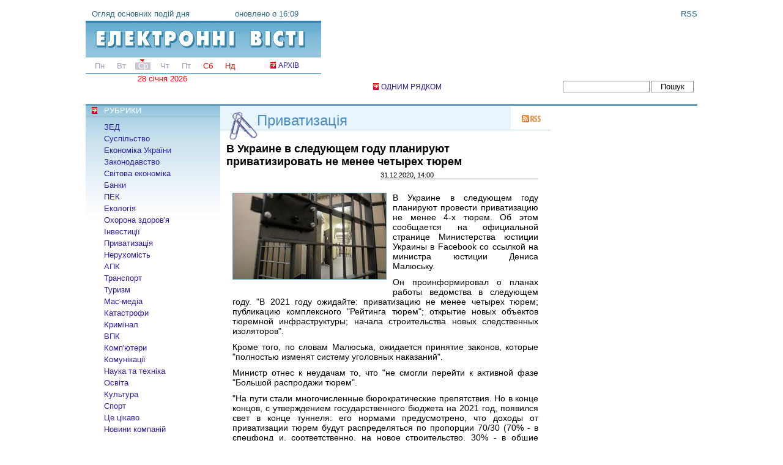

--- FILE ---
content_type: text/html; charset=utf-8
request_url: http://elvisti.com/node/241248
body_size: 7710
content:
<!DOCTYPE html PUBLIC "-//W3C//DTD XHTML 1.0 Strict//EN"
  "http://www.w3.org/TR/xhtml1/DTD/xhtml1-strict.dtd">
<html xmlns="http://www.w3.org/1999/xhtml" xml:lang="uk" lang="uk">
  <head>
<meta http-equiv="Content-Type" content="text/html; charset=utf-8" />
    <title>В Украине в следующем году планируют приватизировать не менее четырех тюрем | Електронні вісті</title>
    <meta http-equiv="Content-Type" content="text/html; charset=utf-8" />
<link rel="shortcut icon" href="/favicon.ico" type="image/x-icon" />
<meta name="description" content="В Украине в следующем году планируют провести приватизацию не менее 4-х тюрем. Об этом сообщается на официальной странице Министерства юстиции Украины в Facebook со ссылкой на министра юстиции Дениса Малюську." />
<meta name="keywords" content="privat" />
<link rel="canonical" href="http://elvisti.com/node/241248" />
<meta name="revisit-after" content="1 day" />
    <link type="text/css" rel="stylesheet" media="all" href="/sites/elvisti.com/files/css/css_3e4f748c52509921064d1f1872a5c2e1.css" />
<link type="text/css" rel="stylesheet" media="print" href="/sites/elvisti.com/files/css/css_8ddd2e97b434e4a3cc1cada813d6752e.css" />
    <script type="text/javascript" src="/sites/elvisti.com/files/js/js_6aa09da68048172d5e8df720a93987fe.js"></script>
<script type="text/javascript">
<!--//--><![CDATA[//><!--
jQuery.extend(Drupal.settings, { "basePath": "/", "lightbox2": { "rtl": "0", "file_path": "/(\\w\\w/)sites/elvisti.com/files", "default_image": "/sites/all/modules/lightbox2/images/brokenimage.jpg", "border_size": 10, "font_color": "000", "box_color": "fff", "top_position": "", "overlay_opacity": "0.6", "overlay_color": "000", "disable_close_click": 1, "resize_sequence": 0, "resize_speed": 100, "fade_in_speed": 100, "slide_down_speed": 100, "use_alt_layout": 0, "disable_resize": 1, "disable_zoom": 0, "force_show_nav": 0, "show_caption": 1, "loop_items": 0, "node_link_text": "", "node_link_target": 0, "image_count": "Фото !current из !total", "video_count": "Video !current of !total", "page_count": "Page !current of !total", "lite_press_x_close": "press \x3ca href=\"#\" onclick=\"hideLightbox(); return FALSE;\"\x3e\x3ckbd\x3ex\x3c/kbd\x3e\x3c/a\x3e to close", "download_link_text": "", "enable_login": false, "enable_contact": false, "keys_close": "c x 27", "keys_previous": "p 37", "keys_next": "n 39", "keys_zoom": "z", "keys_play_pause": "32", "display_image_size": "original", "image_node_sizes": "()", "trigger_lightbox_classes": "", "trigger_lightbox_group_classes": "", "trigger_slideshow_classes": "", "trigger_lightframe_classes": "", "trigger_lightframe_group_classes": "", "custom_class_handler": 0, "custom_trigger_classes": "", "disable_for_gallery_lists": 0, "disable_for_acidfree_gallery_lists": true, "enable_acidfree_videos": true, "slideshow_interval": 5000, "slideshow_automatic_start": true, "slideshow_automatic_exit": true, "show_play_pause": true, "pause_on_next_click": false, "pause_on_previous_click": true, "loop_slides": false, "iframe_width": 600, "iframe_height": 400, "iframe_border": 1, "enable_video": 0 }, "googleanalytics": { "trackOutbound": 1 } });
//--><!]]>
</script>
<script type="text/javascript">
<!--//--><![CDATA[//><!--
window.google_analytics_uacct = "UA-577960-3";
//--><!]]>
</script>
<script type="text/javascript">
<!--//--><![CDATA[//><!--
(function(i,s,o,g,r,a,m){i["GoogleAnalyticsObject"]=r;i[r]=i[r]||function(){(i[r].q=i[r].q||[]).push(arguments)},i[r].l=1*new Date();a=s.createElement(o),m=s.getElementsByTagName(o)[0];a.async=1;a.src=g;m.parentNode.insertBefore(a,m)})(window,document,"script","//www.google-analytics.com/analytics.js","ga");ga("create", "UA-577960-3", { "cookieDomain": "auto" });ga("send", "pageview");
//--><!]]>
</script>
<script async src="//pagead2.googlesyndication.com/pagead/js/adsbygoogle.js"></script>
<script>
     (adsbygoogle = window.adsbygoogle || []).push({
          google_ad_client: "ca-pub-0165149739323115",
          enable_page_level_ads: true
     });
</script>
  </head>
  <body class="sidebars">
<div id="fullheightcontainer">
  <div id="wrapper">
    <div id="outer" class="with-right">
      <div id="float-wrap">
        <div id="center">
          <div id="clearheadercenter"></div>
          <div id="container-center">
                              <div id="RubrHead"><h2 class="privat"><a href="/privat">Приватизація</a></h2><a href="/privat/rss" class="rss"></a></div>
                    <h1>В Украине в следующем году планируют приватизировать не менее четырех тюрем</h1>          
          
                    	  	  <div id="content-top">
			  </div>
	            
<div id="node-241248" class="node page">



  <div class="content">
  <div class="time_full">31.12.2020, 14:00</div>    <div class="field field-type-filefield field-field-image">
    <div class="field-items">
            <div class="field-item odd">
                    <a href="http://elvisti.com/sites/elvisti.com/files/imagecache/photonews_big/i202012/tyurma.jpg" rel="lightbox[][В Украине в следующем году планируют приватизировать не менее четырех тюрем]" class="imagefield imagefield-lightbox2 imagefield-lightbox2-s imagefield-field_image imagecache imagecache-field_image imagecache-s imagecache-field_image-s"><img src="http://elvisti.com/sites/elvisti.com/files/imagecache/s/i202012/tyurma.jpg" alt="В Украине в следующем году планируют приватизировать не менее четырех тюрем" title="" width="250" height="140"/></a>        </div>
        </div>
</div>
<p>В Украине в следующем году планируют провести приватизацию не менее 4-х тюрем. Об этом сообщается на официальной странице Министерства юстиции Украины в Facebook со ссылкой на министра юстиции Дениса Малюську.</p>

<p>Он проинформировал о планах работы ведомства в следующем году. &quot;В 2021 году ожидайте: приватизацию не менее четырех тюрем; публикацию комплексного &quot;Рейтинга тюрем&quot;; открытие новых объектов тюремной инфраструктуры; начала строительства новых следственных изоляторов&quot;.</p>
<p>Кроме того, по словам Малюська, ожидается принятие законов, которые &quot;полностью изменят систему уголовных наказаний&quot;.</p>
<p>Министр отнес к неудачам то, что &quot;не смогли перейти к активной фазе &quot;Большой распродажи тюрем&quot;.</p>
<p>&quot;На пути стали многочисленные бюрократические препятствия. Но в конце концов, с утверждением государственного бюджета на 2021 год, появился свет в конце туннеля: его нормами предусмотрено, что доходы от приватизации тюрем будут распределяться по пропорции 70/30 (70% - в спецфонд и, соответственно, на новое строительство, 30% - в общие доходы бюджета). Это хоть и немного затягивает сроки, но все равно дает нам возможность в конце концов продавать тюрьмы в рамках процедуры малой приватизации&quot;, - прокомментировал он.</p>
<p>6 августа Малюська объявил о начале продажи в Украине тюрем, которые не используются. По его словам, скорее всего, тюрьмы утратят свое целевое назначение и будут ликвидированы.</p>
<p>При этом министр отметил, что продажа тюрем не означает, что осужденных будут отпускать на свободу. &quot;Просто у нас слишком много избыточного имущества, на содержание которого мы тратим средства. Вот с него как раз и начинается продажа&quot;, - пояснил он.</p>
<p>По словам министра, на продажу будут выставлять &quot;замороженные&quot; тюрьмы, которые не используются, но на охрану которых необходимо тратить средства. В то же время Малюська прогнозировал строительство новых объектов сети исполнения наказаний. Об этом сообщает УНИАН.</p>  </div>
  </div><div id="block-block-25" class="clear-block block block-block">
  <h2>Читайте також</h2>
  <div class="content"><script async src="//pagead2.googlesyndication.com/pagead/js/adsbygoogle.js"></script>
<!-- Elvisti other -->
<ins class="adsbygoogle"
     style="display:block"
     data-ad-client="ca-pub-0165149739323115"
     data-ad-slot="6131606321"
     data-ad-format="auto"></ins>
<script>
(adsbygoogle = window.adsbygoogle || []).push({});
</script></div>
</div>
<div id="block-views-InRubr-block_1" class="clear-block block block-views">
  <h2>Читайте также</h2>
  <div class="content"><div class="view view-InRubr view-id-InRubr view-display-id-block_1 view-dom-id-0a56403f3f7ead6bb78f69e13213f824">
    
  
  
      <div class="view-content">
      <div class="item-list">    <ul>          <li class="views-row views-row-1 views-row-odd views-row-first views-row-last">  
  <div class="views-field views-field-title">        <span class="field-content"><a href="/node/241138">Кабмин утвердил законопроект об отмене запрета на продажу активов большой приватизации</a></span>  </div>  
  <div class="views-field views-field-created">        <span class="field-content">23.12.2020 - 16:59</span>  </div></li>
      </ul></div>    </div>
  
  
  
  
  
  
</div></div>
</div>
          </div>
          <div id="clearfootercenter"></div>
        </div>
        <div id="left">
          <div id="clearheaderleft"></div>
          <div id="container-left">
    	          <div id="block-menu-primary-links" class="clear-block block block-menu">
  <h2>РУБРИКИ</h2>
  <div class="content"><ul class="menu"><li class="leaf first"><a href="/foreign" title="Внешнеэкономическая деятельность">ЗЕД</a></li>
<li class="leaf"><a href="/society" title="">Суспільство</a></li>
<li class="leaf"><a href="/ukrbiz" title="">Економіка України</a></li>
<li class="leaf"><a href="/law" title="">Законодавство</a></li>
<li class="leaf"><a href="/biz" title="">Світова економіка</a></li>
<li class="leaf"><a href="/bank">Банки</a></li>
<li class="leaf"><a href="/energy" title="Топливно-энергетический комплекс">ПЕК</a></li>
<li class="leaf"><a href="/ecology" title="">Екологія</a></li>
<li class="leaf"><a href="/health" title="">Охорона здоров&#039;я</a></li>
<li class="leaf"><a href="/invest" title="">Інвестиції</a></li>
<li class="leaf"><a href="/privat" title="">Приватизація</a></li>
<li class="leaf"><a href="/estate" title="">Нерухомість</a></li>
<li class="leaf"><a href="/agris" title="Агропромышленный комплекс">АПК</a></li>
<li class="leaf"><a href="/transport">Транспорт</a></li>
<li class="leaf"><a href="/tourism">Туризм</a></li>
<li class="leaf"><a href="/media" title="">Мас-медіа</a></li>
<li class="leaf"><a href="/disasters" title="">Катастрофи</a></li>
<li class="leaf"><a href="/crime" title="">Кримінал</a></li>
<li class="leaf"><a href="/mil" title="Военно-промышленный комплекс">ВПК</a></li>
<li class="leaf"><a href="/comp" title="">Комп&#039;ютери</a></li>
<li class="leaf"><a href="/comm" title="">Комунікації</a></li>
<li class="leaf"><a href="/sci-tech" title="">Наука та техніка</a></li>
<li class="leaf"><a href="/edu" title="">Освіта</a></li>
<li class="leaf"><a href="/culture">Культура</a></li>
<li class="leaf"><a href="/sport">Спорт</a></li>
<li class="leaf"><a href="/ent" title="">Це цікаво</a></li>
<li class="leaf last"><a href="/pr" title="">Новини компаній</a></li>
</ul></div>
</div>
<div id="block-block-8" class="clear-block block block-block">
  <h2>РЕКЛАМА</h2>
  <div class="content">
<script type="text/javascript">
<!--
var _acic={dataProvider:10};(function(){var e=document.createElement("script");e.type="text/javascript";e.async=true;e.src="https://www.acint.net/aci.js";var t=document.getElementsByTagName("script")[0];t.parentNode.insertBefore(e,t)})()
//-->
</script></div>
</div>
          </div>
          <div id="clearfooterleft"></div>
        </div>
      </div>
           <div id="right">
        <div id="clearheaderright"></div>
        <div id="container-right">
          <div id="block-block-23" class="clear-block block block-block">
  <div class="content"><script async src="//pagead2.googlesyndication.com/pagead/js/adsbygoogle.js"></script>
<ins class="adsbygoogle"
     style="display:inline-block;width:240px;height:400px"
     data-ad-client="ca-pub-0165149739323115"
     data-ad-slot="8330038725"></ins>
<script>
     (adsbygoogle = window.adsbygoogle || []).push({});
</script></div>
</div>
        </div>
        <div id="clearfooterright"></div>
      </div>
            <div class="clear">&nbsp;</div>
    </div>
    <div id="gfx_bg_middle">&nbsp;</div>
  </div>
  <div id="header">
    <div id="subheader1">
    	<div id="block-block-4" class="clear-block block block-block">
  <div class="content"><a href="/" class="logo"><span>Огляд основних подій дня</span>
<span class="time">оновлено о 16:09</span></a>
<a href="/archive" class="arch">АРХІВ</a>
<div id="time_line">
<span><a href="/a/all/20260126">Пн</a></span><span><a href="/a/all/20260127">Вт</a></span><span class="now"><a href="/a/all/20260128">Ср</a></span><span>Чт</span><span>Пт</span><span class="we">Сб</span><span class="we">Нд</span></div><div class="date">28 січня 2026</div></div>
</div>
<div id="block-block-5" class="clear-block block block-block">
  <div class="content"><a href="/rss" class="f rss">RSS</a>
<div id="banner"><script async src="//pagead2.googlesyndication.com/pagead/js/adsbygoogle.js"></script>
<!-- Elvisti 468x60 -->
<ins class="adsbygoogle"
     style="display:inline-block;width:468px;height:60px"
     data-ad-client="ca-pub-0165149739323115"
     data-ad-slot="4572649122"></ins>
<script>
(adsbygoogle = window.adsbygoogle || []).push({});
</script></div>
<a id="lenta" href="/lenta" class="red-arrow">ОДНИМ РЯДКОМ</a>
</div>
</div>
<div id="block-sphinx-simple_search_box" class="clear-block block block-sphinx">
  <div class="content"><form action="/sport?page=19"  accept-charset="UTF-8" method="post" id="sphinx-simple-search-form">
<div><div class="container-inline"><div class="form-item" id="edit-searchstring-wrapper">
 <input type="text" maxlength="128" name="searchstring" id="edit-searchstring" size="60" value="" class="form-text" />
</div>
<input type="submit" name="op" id="edit-submit" value="Пошук"  class="form-submit" />
</div><input type="hidden" name="form_build_id" id="form--NW0rT83Xbkx-uc2DD46K5bcfGSgYJNlSH-vMokMJyw" value="form--NW0rT83Xbkx-uc2DD46K5bcfGSgYJNlSH-vMokMJyw"  />
<input type="hidden" name="form_id" id="edit-sphinx-simple-search-form" value="sphinx_simple_search_form"  />

</div></form>
</div>
</div>
    </div>
    <div id="headergap" class="bottomtopmargin">&nbsp;</div>
  </div>
  <div class="clear">&nbsp;</div>
  <div id="footer">
    <div id="subfooter1">
	<div id="block-block-10" class="clear-block block block-block">
  <div class="content"><!--noindex-->
<!--bigmir)net TOP 100-->
<script type="text/javascript" language="javascript"><!--
function BM_Draw(oBM_STAT){
document.write('<table cellpadding="0" cellspacing="0" border="0" style="display:inline;margin-right:4px;"><tr><td><div style="margin:0px;padding:0px;font-size:1px;width:88px;"><div style="background:url(\'http://i.bigmir.net/cnt/samples/diagonal/b59_top.gif\') no-repeat bottom;"> </div><div style="font:10px Tahoma;background:url(\'http://i.bigmir.net/cnt/samples/diagonal/b59_center.gif\');"><div style="text-align:center;"><a href="http://www.bigmir.net/" target="_blank" style="color:#0000ab;text-decoration:none;font:10px Tahoma;">bigmir<span style="color:#ff0000;">)</span>net</a></div><div style="margin-top:3px;padding: 0px 6px 0px 6px;color:#003596;"><div style="float:left;font:10px Tahoma;">'+oBM_STAT.hosts+'</div><div style="float:right;font:10px Tahoma;">'+oBM_STAT.hits+'</div></div><br clear="all"/></div><div style="background:url(\'http://i.bigmir.net/cnt/samples/diagonal/b59_bottom.gif\') no-repeat top;"> </div></div></td></tr></table>');
}
//-->
</script>
<script type="text/javascript" language="javascript"><!--
bmN=navigator,bmD=document,bmD.cookie='b=b',i=0,bs=[],bm={o:1,v:67992,s:67992,t:0,c:bmD.cookie?1:0,n:Math.round((Math.random()* 1000000)),w:0};
for(var f=self;f!=f.parent;f=f.parent)bm.w++;
try{if(bmN.plugins&&bmN.mimeTypes.length&&(x=bmN.plugins['Shockwave Flash']))bm.m=parseInt(x.description.replace(/([a-zA-Z]|\s)+/,''));
else for(var f=3;f<20;f++)if(eval('new ActiveXObject("ShockwaveFlash.ShockwaveFlash.'+f+'")'))bm.m=f}catch(e){;}
try{bm.y=bmN.javaEnabled()?1:0}catch(e){;}
try{bmS=screen;bm.v^=bm.d=bmS.colorDepth||bmS.pixelDepth;bm.v^=bm.r=bmS.width}catch(e){;}
r=bmD.referrer.slice(7);if(r&&r.split('/')[0]!=window.location.host){bm.f=escape(r);bm.v^=r.length}
bm.v^=window.location.href.length;for(var x in bm) if(/^[ovstcnwmydrf]$/.test(x)) bs[i++]=x+bm[x];
bmD.write('<sc'+'ript type="text/javascript" language="javascript" src="http://c.bigmir.net/?'+bs.join('&')+'"></sc'+'ript>');
//-->
</script>
<noscript>
<a href="http://www.bigmir.net/" target="_blank"><img src="http://c.bigmir.net/?v67992&s67992&t2" width="88" height="31" alt="bigmir)net TOP 100" title="bigmir)net TOP 100" border="0" /></a>
</noscript>
<!--bigmir)net TOP 100-->
<!-- begin of Top100 code -->
<a href="http://top100.rambler.ru/top100/"><img src="http://counter.rambler.ru/top100.cnt?104696" alt="" width="1" height="1" border="0" /></a>
<!-- end of Top100 code -->
<!-- begin of Top100 logo -->
<a href="http://top100.rambler.ru/top100/"><img src="http://top100-images.rambler.ru/top100/banner-88x31-rambler-gray2.gif" alt="Rambler's Top100" width="88" height="31" border="0" /></a>
<!-- end of Top100 logo --><!--/noindex--></div>
</div>
<div id="block-block-11" class="clear-block block block-block">
  <div class="content"><!--noindex-->© 1999-2026 <a href="http://visti.net">ElVisti</a>. Всі права захищено.<br />
При повному або частковому копіюванні матеріалів<br />
посилання на <a href="http://elvisti.com">"Електронні Вісті"</a> обов'язкове.<!--/noindex--></div>
</div>
<div id="block-block-12" class="clear-block block block-block">
  <div class="content"><p><a href="/about">Про сайт</a><a href="/contact">Контактна інформація</a><a href="/ads">Реклама на сайті</a><a href="/export">Експорт новин</a></p>
</div>
</div>
    </div>
  </div>
</div>
    </body>
</html>


--- FILE ---
content_type: text/html; charset=utf-8
request_url: https://www.google.com/recaptcha/api2/aframe
body_size: 268
content:
<!DOCTYPE HTML><html><head><meta http-equiv="content-type" content="text/html; charset=UTF-8"></head><body><script nonce="Q0UmdWUllsFHSfIBS5ZuXQ">/** Anti-fraud and anti-abuse applications only. See google.com/recaptcha */ try{var clients={'sodar':'https://pagead2.googlesyndication.com/pagead/sodar?'};window.addEventListener("message",function(a){try{if(a.source===window.parent){var b=JSON.parse(a.data);var c=clients[b['id']];if(c){var d=document.createElement('img');d.src=c+b['params']+'&rc='+(localStorage.getItem("rc::a")?sessionStorage.getItem("rc::b"):"");window.document.body.appendChild(d);sessionStorage.setItem("rc::e",parseInt(sessionStorage.getItem("rc::e")||0)+1);localStorage.setItem("rc::h",'1769587195927');}}}catch(b){}});window.parent.postMessage("_grecaptcha_ready", "*");}catch(b){}</script></body></html>